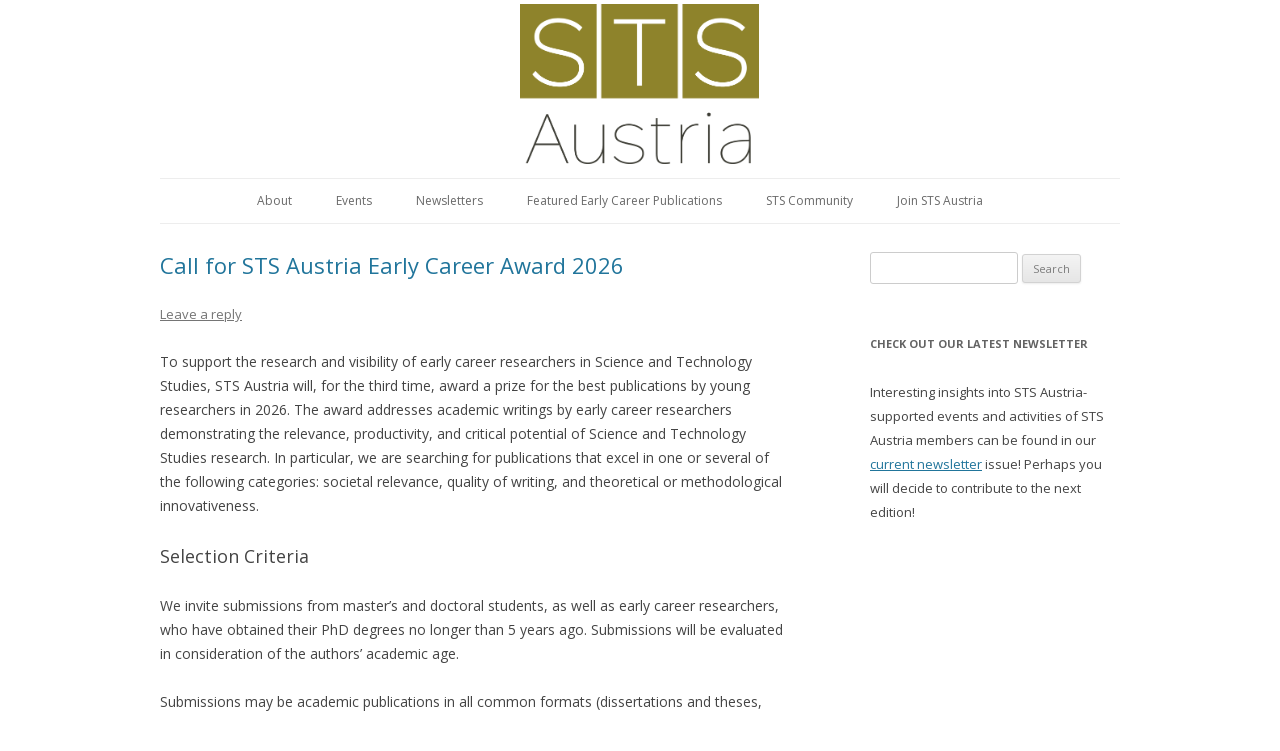

--- FILE ---
content_type: text/html; charset=UTF-8
request_url: http://www.sts-austria.org/
body_size: 35391
content:
<!DOCTYPE html>
<!--[if IE 7]>
<html class="ie ie7" lang="en-US">
<![endif]-->
<!--[if IE 8]>
<html class="ie ie8" lang="en-US">
<![endif]-->
<!--[if !(IE 7) & !(IE 8)]><!-->
<html lang="en-US">
<!--<![endif]-->
<head>
<meta charset="UTF-8" />
<meta name="viewport" content="width=device-width" />
<title></title>
<link rel="profile" href="http://gmpg.org/xfn/11" />
<link rel="pingback" href="http://www.sts-austria.org/xmlrpc.php" />
<!--[if lt IE 9]>
<script src="http://www.sts-austria.org/wp-content/themes/twentytwelve/js/html5.js" type="text/javascript"></script>
<![endif]-->
<link rel='dns-prefetch' href='//fonts.googleapis.com' />
<link rel='dns-prefetch' href='//s.w.org' />
<link rel="alternate" type="application/rss+xml" title=" &raquo; Feed" href="http://www.sts-austria.org/feed/" />
<link rel="alternate" type="application/rss+xml" title=" &raquo; Comments Feed" href="http://www.sts-austria.org/comments/feed/" />
		<script type="text/javascript">
			window._wpemojiSettings = {"baseUrl":"https:\/\/s.w.org\/images\/core\/emoji\/2.2.1\/72x72\/","ext":".png","svgUrl":"https:\/\/s.w.org\/images\/core\/emoji\/2.2.1\/svg\/","svgExt":".svg","source":{"concatemoji":"http:\/\/www.sts-austria.org\/wp-includes\/js\/wp-emoji-release.min.js?ver=4.7.29"}};
			!function(t,a,e){var r,n,i,o=a.createElement("canvas"),l=o.getContext&&o.getContext("2d");function c(t){var e=a.createElement("script");e.src=t,e.defer=e.type="text/javascript",a.getElementsByTagName("head")[0].appendChild(e)}for(i=Array("flag","emoji4"),e.supports={everything:!0,everythingExceptFlag:!0},n=0;n<i.length;n++)e.supports[i[n]]=function(t){var e,a=String.fromCharCode;if(!l||!l.fillText)return!1;switch(l.clearRect(0,0,o.width,o.height),l.textBaseline="top",l.font="600 32px Arial",t){case"flag":return(l.fillText(a(55356,56826,55356,56819),0,0),o.toDataURL().length<3e3)?!1:(l.clearRect(0,0,o.width,o.height),l.fillText(a(55356,57331,65039,8205,55356,57096),0,0),e=o.toDataURL(),l.clearRect(0,0,o.width,o.height),l.fillText(a(55356,57331,55356,57096),0,0),e!==o.toDataURL());case"emoji4":return l.fillText(a(55357,56425,55356,57341,8205,55357,56507),0,0),e=o.toDataURL(),l.clearRect(0,0,o.width,o.height),l.fillText(a(55357,56425,55356,57341,55357,56507),0,0),e!==o.toDataURL()}return!1}(i[n]),e.supports.everything=e.supports.everything&&e.supports[i[n]],"flag"!==i[n]&&(e.supports.everythingExceptFlag=e.supports.everythingExceptFlag&&e.supports[i[n]]);e.supports.everythingExceptFlag=e.supports.everythingExceptFlag&&!e.supports.flag,e.DOMReady=!1,e.readyCallback=function(){e.DOMReady=!0},e.supports.everything||(r=function(){e.readyCallback()},a.addEventListener?(a.addEventListener("DOMContentLoaded",r,!1),t.addEventListener("load",r,!1)):(t.attachEvent("onload",r),a.attachEvent("onreadystatechange",function(){"complete"===a.readyState&&e.readyCallback()})),(r=e.source||{}).concatemoji?c(r.concatemoji):r.wpemoji&&r.twemoji&&(c(r.twemoji),c(r.wpemoji)))}(window,document,window._wpemojiSettings);
		</script>
		<style type="text/css">
img.wp-smiley,
img.emoji {
	display: inline !important;
	border: none !important;
	box-shadow: none !important;
	height: 1em !important;
	width: 1em !important;
	margin: 0 .07em !important;
	vertical-align: -0.1em !important;
	background: none !important;
	padding: 0 !important;
}
</style>
<link rel='stylesheet' id='contact-form-7-css'  href='http://www.sts-austria.org/wp-content/plugins/contact-form-7/includes/css/styles.css?ver=4.3.1' type='text/css' media='all' />
<link rel='stylesheet' id='twentytwelve-fonts-css'  href='https://fonts.googleapis.com/css?family=Open+Sans:400italic,700italic,400,700&#038;subset=latin,latin-ext' type='text/css' media='all' />
<link rel='stylesheet' id='twentytwelve-style-css'  href='http://www.sts-austria.org/wp-content/themes/twentytwelve-child/style.css?ver=4.7.29' type='text/css' media='all' />
<!--[if lt IE 9]>
<link rel='stylesheet' id='twentytwelve-ie-css'  href='http://www.sts-austria.org/wp-content/themes/twentytwelve/css/ie.css?ver=20121010' type='text/css' media='all' />
<![endif]-->
<link rel='stylesheet' id='footer-credits-css'  href='http://www.sts-austria.org/wp-content/plugins/footer-putter/styles/footer-credits.css?ver=1.17' type='text/css' media='all' />
<script type='text/javascript' src='http://www.sts-austria.org/wp-includes/js/jquery/jquery.js?ver=1.12.4'></script>
<script type='text/javascript' src='http://www.sts-austria.org/wp-includes/js/jquery/jquery-migrate.min.js?ver=1.4.1'></script>
<link rel='https://api.w.org/' href='http://www.sts-austria.org/wp-json/' />
<link rel="EditURI" type="application/rsd+xml" title="RSD" href="http://www.sts-austria.org/xmlrpc.php?rsd" />
<link rel="wlwmanifest" type="application/wlwmanifest+xml" href="http://www.sts-austria.org/wp-includes/wlwmanifest.xml" /> 
<meta name="generator" content="WordPress 4.7.29" />
<style type="text/css" id="custom-background-css">
body.custom-background { background-color: #ffffff; }
</style>
</head>

<body class="home blog custom-background custom-background-white custom-font-enabled">
<div id="page" class="hfeed site">
	<header id="masthead" class="site-header" role="banner">
		<hgroup>
			<h1 class="site-logo"><a href="http://www.sts-austria.org/" title="" rel="home"><img src="http://www.sts-austria.org/wp-content/themes/twentytwelve-child/images/sts-austria-web.png" alt="" height="160"/></a></h1>
			<h2 class="site-description"></h2>
		</hgroup>
<nav id="site-navigation" class="main-navigation" role="navigation">
			<button class="menu-toggle">Menu</button>
			<a class="assistive-text" href="#content" title="Skip to content">Skip to content</a>
			<div class="menu-menu-1-container"><ul id="menu-menu-1" class="nav-menu"><li id="menu-item-16" class="menu-item menu-item-type-post_type menu-item-object-page menu-item-home menu-item-has-children menu-item-16"><a href="http://www.sts-austria.org/about/">About</a>
<ul class="sub-menu">
	<li id="menu-item-63" class="menu-item menu-item-type-post_type menu-item-object-page menu-item-63"><a href="http://www.sts-austria.org/list-of-members-bylaws/">Board Members &#038; Bylaws</a></li>
</ul>
</li>
<li id="menu-item-31" class="menu-item menu-item-type-post_type menu-item-object-page menu-item-31"><a href="http://www.sts-austria.org/events/">Events</a></li>
<li id="menu-item-487" class="menu-item menu-item-type-post_type menu-item-object-page menu-item-487"><a href="http://www.sts-austria.org/sts-austria-newsletters/">Newsletters</a></li>
<li id="menu-item-477" class="menu-item menu-item-type-post_type menu-item-object-page menu-item-477"><a href="http://www.sts-austria.org/featured-early-career-publications/">Featured Early Career Publications</a></li>
<li id="menu-item-486" class="menu-item menu-item-type-post_type menu-item-object-page menu-item-has-children menu-item-486"><a href="http://www.sts-austria.org/sts-community/">STS Community</a>
<ul class="sub-menu">
	<li id="menu-item-45" class="menu-item menu-item-type-post_type menu-item-object-page menu-item-45"><a href="http://www.sts-austria.org/members-institutions/">STS in Austria</a></li>
	<li id="menu-item-32" class="menu-item menu-item-type-post_type menu-item-object-page menu-item-32"><a href="http://www.sts-austria.org/links/">International Networks &#038; Links</a></li>
</ul>
</li>
<li id="menu-item-34" class="menu-item menu-item-type-post_type menu-item-object-page menu-item-has-children menu-item-34"><a href="http://www.sts-austria.org/join/">Join STS Austria</a>
<ul class="sub-menu">
	<li id="menu-item-172" class="menu-item menu-item-type-post_type menu-item-object-page menu-item-172"><a href="http://www.sts-austria.org/contact-imprint/">Contact</a></li>
</ul>
</li>
</ul></div>		</nav><!-- #site-navigation -->
			</header><!-- #masthead -->

	<div id="main" class="wrapper">

	<div id="primary" class="site-content">
		<div id="content" role="main">
		
										
	<article id="post-735" class="post-735 post type-post status-publish format-standard hentry category-allgemein">
				<header class="entry-header">
			
						<h1 class="entry-title">
				<a href="http://www.sts-austria.org/2025/12/17/call-for-sts-austria-early-career-award-2026/" rel="bookmark">Call for STS Austria Early Career Award 2026</a>
			</h1>
										<div class="comments-link">
					<a href="http://www.sts-austria.org/2025/12/17/call-for-sts-austria-early-career-award-2026/#respond"><span class="leave-reply">Leave a reply</span></a>				</div><!-- .comments-link -->
					</header><!-- .entry-header -->

				<div class="entry-content">
			<p><span style="font-weight: 400;">To support the research and visibility of early career researchers in Science and Technology Studies, STS Austria will, for the third time, award a prize for the best publications by young researchers in 2026. The award addresses academic writings by early career researchers demonstrating the relevance, productivity, and critical potential of Science and Technology Studies research. In particular, we are searching for publications that excel in one or several of the following categories: societal relevance, quality of writing, and theoretical or methodological innovativeness.</span></p>
<h2><span style="font-weight: 400;">Selection Criteria</span></h2>
<p><span style="font-weight: 400;">We invite submissions from master’s and doctoral students, as well as early career researchers, who have obtained their PhD degrees no longer than 5 years ago. Submissions will be evaluated in consideration of the authors’ academic age.</span></p>
<p><span style="font-weight: 400;">Submissions may be academic publications in all common formats (dissertations and theses, journal articles, book chapters, etc.). We will consider submissions </span><span style="font-weight: 400;">by STS Austria members </span><span style="font-weight: 400;">resulting from research or study programs located in Austria, with a clear reference to Science and Technology Studies, that have been published or submitted for assessment between 31st of July 2023 and 31st of July 2026. </span></p>
<p><span style="font-weight: 400;">Co-authored publications will be accepted if there is a clear indication that the lead author qualifies for submission according to the criteria listed above. If several of the co-authors qualify, they may submit as a team.</span></p>
<h2><span style="font-weight: 400;">Details</span></h2>
<p><span style="font-weight: 400;">Submission deadline: August 10, 2026</span></p>
<p><span style="font-weight: 400;">We ask for submissions to be accompanied by</span></p>
<ul>
<li style="font-weight: 400;"><span style="font-weight: 400;">a short CV of the applicant</span></li>
<li style="font-weight: 400;"><span style="font-weight: 400;">a short overview of the context of the submission (e.g. Master thesis, paper for PhD thesis) and how it meets the selection criteria</span></li>
<li style="font-weight: 400;"><span style="font-weight: 400;">a short academic abstract of the submission and its contribution/relevance to Science and Technology Studies.</span></li>
</ul>
<p><span style="font-weight: 400;">Please submit the text and abstract as a PDF to </span><a href="mailto:office@sts-austria.org"><span style="font-weight: 400;">office@sts-austria.org</span></a><span style="font-weight: 400;"> </span></p>
<p><span style="font-weight: 400;">The STS Austria Award for Early Career Publications is endowed with € 1,500 and will be awarded during the next general meeting of STS Austria, scheduled to take place in December 2026. The board of STS Austria will decide on the number of recipients and the individual sums awarded. </span></p>
					</div><!-- .entry-content -->
		
		<footer class="entry-meta">
			This entry was posted in <a href="http://www.sts-austria.org/category/allgemein/" rel="category tag">Allgemein</a> on <a href="http://www.sts-austria.org/2025/12/17/call-for-sts-austria-early-career-award-2026/" title="15:29" rel="bookmark"><time class="entry-date" datetime="2025-12-17T15:29:27+00:00">17. December 2025</time></a><span class="by-author"> by <span class="author vcard"><a class="url fn n" href="http://www.sts-austria.org/author/masa/" title="View all posts by Masafumi Nishi" rel="author">Masafumi Nishi</a></span></span>.								</footer><!-- .entry-meta -->
	</article><!-- #post -->
							
	<article id="post-720" class="post-720 post type-post status-publish format-standard hentry category-events category-stammtiche">
				<header class="entry-header">
			
						<h1 class="entry-title">
				<a href="http://www.sts-austria.org/2025/06/03/stammtisch-in-vienna-and-graz-june-2025/" rel="bookmark">Stammtisch in Vienna and Graz (June 2025)</a>
			</h1>
										<div class="comments-link">
					<a href="http://www.sts-austria.org/2025/06/03/stammtisch-in-vienna-and-graz-june-2025/#respond"><span class="leave-reply">Leave a reply</span></a>				</div><!-- .comments-link -->
					</header><!-- .entry-header -->

				<div class="entry-content">
			<p><span style="font-size: 10.0pt; font-family: 'Verdana',sans-serif;">We are happy to announce two opportunities to meet other STS folks this month at a &#8220;STS Stammtisch&#8221;.</span></p>
<p><span style="font-size: 10.0pt; font-family: 'Verdana',sans-serif;">&#8211; Vienna: Thursday, 5th June, 7 pm @CafeBenno, Alser Straße 67 (Joint event with University of Vienna STS Stammtisch)</span></p>
<p><span style="font-size: 10.0pt; font-family: 'Verdana',sans-serif;">&#8211; Graz: Wednesday, 18th June, 7 pm @Café Harrach, Harrachgasse 26</span></p>
<p>No registration is needed, just show up by yourself or with your STS folks. We are looking forward to seeing you there!</p>
<p>&nbsp;<br />
<iframe src="https://www.linkedin.com/embed/feed/update/urn:li:share:7337816281926033409?collapsed=1" height="632" width="504" frameborder="0" allowfullscreen="" title="Embedded post"></iframe></p>
					</div><!-- .entry-content -->
		
		<footer class="entry-meta">
			This entry was posted in <a href="http://www.sts-austria.org/category/events/" rel="category tag">Events</a>, <a href="http://www.sts-austria.org/category/stammtiche/" rel="category tag">Stammtiche</a> on <a href="http://www.sts-austria.org/2025/06/03/stammtisch-in-vienna-and-graz-june-2025/" title="11:45" rel="bookmark"><time class="entry-date" datetime="2025-06-03T11:45:41+00:00">3. June 2025</time></a><span class="by-author"> by <span class="author vcard"><a class="url fn n" href="http://www.sts-austria.org/author/masa/" title="View all posts by Masafumi Nishi" rel="author">Masafumi Nishi</a></span></span>.								</footer><!-- .entry-meta -->
	</article><!-- #post -->
							
	<article id="post-711" class="post-711 post type-post status-publish format-standard hentry category-allgemein">
				<header class="entry-header">
			
						<h1 class="entry-title">
				<a href="http://www.sts-austria.org/2025/03/25/new-sts-austria-board-elected-2/" rel="bookmark">New STS Austria Board elected</a>
			</h1>
										<div class="comments-link">
					<a href="http://www.sts-austria.org/2025/03/25/new-sts-austria-board-elected-2/#respond"><span class="leave-reply">Leave a reply</span></a>				</div><!-- .comments-link -->
					</header><!-- .entry-header -->

				<div class="entry-content">
			<p>At the general assembly on December 17, 2024, <a href="https://www.sts-austria.org/list-of-members-bylaws/">a new STS Austria board</a> was elected featuring representatives of several Austrian institutions and three early-career researchers. Juliane Jarke was elected as president, and Astrid Mager was newly elected as vice-president. Christian Dayé newly joined as treasurer, Jahan Hadidi and Ronja Borgmästars as student representatives. We thank our outgoing board members and president for their service and are looking forward to the new board&#8217;s activities in 2025-2026!</p>
<p> <a href="http://www.sts-austria.org/2025/03/25/new-sts-austria-board-elected-2/#more-711" class="more-link">Continue reading <span class="meta-nav">&rarr;</span></a></p>
					</div><!-- .entry-content -->
		
		<footer class="entry-meta">
			This entry was posted in <a href="http://www.sts-austria.org/category/allgemein/" rel="category tag">Allgemein</a> on <a href="http://www.sts-austria.org/2025/03/25/new-sts-austria-board-elected-2/" title="13:42" rel="bookmark"><time class="entry-date" datetime="2025-03-25T13:42:21+00:00">25. March 2025</time></a><span class="by-author"> by <span class="author vcard"><a class="url fn n" href="http://www.sts-austria.org/author/masa/" title="View all posts by Masafumi Nishi" rel="author">Masafumi Nishi</a></span></span>.								</footer><!-- .entry-meta -->
	</article><!-- #post -->
							
	<article id="post-687" class="post-687 post type-post status-publish format-standard hentry category-workshop">
				<header class="entry-header">
			
						<h1 class="entry-title">
				<a href="http://www.sts-austria.org/2024/12/13/great-success-of-the-3rd-early-career-workshop-sts-skills-career-trajectories-and-stories/" rel="bookmark">Great Success of the 3rd Early Career Workshop “STS: Skills, Career Trajectories and Stories”</a>
			</h1>
										<div class="comments-link">
					<a href="http://www.sts-austria.org/2024/12/13/great-success-of-the-3rd-early-career-workshop-sts-skills-career-trajectories-and-stories/#respond"><span class="leave-reply">Leave a reply</span></a>				</div><!-- .comments-link -->
					</header><!-- .entry-header -->

				<div class="entry-content">
			<p>21.11.2024 at ÖAW</p>
<p>“<em>How did you prepare for your job interview to convey the expertise you bring from STS?</em>”<br />
The reply to this question sparked my favorite moment: “<em>Not at all, I only attended this Workshop a couple of year ago.</em>”</p>
<p>The 3<sup>rd</sup> Early Career Workshop organized by STS Austria explored job opportunities for graduates in STS and was a resounding success. How can graduates apply academic knowledge? What non-academic career paths offer exciting fields of activity? And what does career development look like across various fields?</p>
<p> <a href="http://www.sts-austria.org/2024/12/13/great-success-of-the-3rd-early-career-workshop-sts-skills-career-trajectories-and-stories/#more-687" class="more-link">Continue reading <span class="meta-nav">&rarr;</span></a></p>
					</div><!-- .entry-content -->
		
		<footer class="entry-meta">
			This entry was posted in <a href="http://www.sts-austria.org/category/workshop/" rel="category tag">Workshop</a> on <a href="http://www.sts-austria.org/2024/12/13/great-success-of-the-3rd-early-career-workshop-sts-skills-career-trajectories-and-stories/" title="11:10" rel="bookmark"><time class="entry-date" datetime="2024-12-13T11:10:53+00:00">13. December 2024</time></a><span class="by-author"> by <span class="author vcard"><a class="url fn n" href="http://www.sts-austria.org/author/masa/" title="View all posts by Masafumi Nishi" rel="author">Masafumi Nishi</a></span></span>.								</footer><!-- .entry-meta -->
	</article><!-- #post -->
							
	<article id="post-682" class="post-682 post type-post status-publish format-standard hentry category-allgemein">
				<header class="entry-header">
			
						<h1 class="entry-title">
				<a href="http://www.sts-austria.org/2024/11/22/annual-general-meeting-2024/" rel="bookmark">Annual General Meeting 2024</a>
			</h1>
										<div class="comments-link">
					<a href="http://www.sts-austria.org/2024/11/22/annual-general-meeting-2024/#respond"><span class="leave-reply">Leave a reply</span></a>				</div><!-- .comments-link -->
					</header><!-- .entry-header -->

				<div class="entry-content">
			<p>Dear Members of STS Austria,</p>
<p>We would like to invite you to the <strong>2024 STS Austria Annual General Meeting</strong> and our <strong>Collaborative Futures Session on STS (in) Austria</strong>.</p>
<p>Both takes place on <strong>December</strong> <strong>17, 15:00-17:00 </strong>in Seminarraum 2/Campus of the <strong>Austrian Academy of Sciences (ÖAW)</strong>, Bäckerstrasse 13, 1010 Vienna. Please find the meeting agenda attached.</p>
<p> <a href="http://www.sts-austria.org/2024/11/22/annual-general-meeting-2024/#more-682" class="more-link">Continue reading <span class="meta-nav">&rarr;</span></a></p>
					</div><!-- .entry-content -->
		
		<footer class="entry-meta">
			This entry was posted in <a href="http://www.sts-austria.org/category/allgemein/" rel="category tag">Allgemein</a> on <a href="http://www.sts-austria.org/2024/11/22/annual-general-meeting-2024/" title="13:30" rel="bookmark"><time class="entry-date" datetime="2024-11-22T13:30:09+00:00">22. November 2024</time></a><span class="by-author"> by <span class="author vcard"><a class="url fn n" href="http://www.sts-austria.org/author/masa/" title="View all posts by Masafumi Nishi" rel="author">Masafumi Nishi</a></span></span>.								</footer><!-- .entry-meta -->
	</article><!-- #post -->
							
	<article id="post-675" class="post-675 post type-post status-publish format-standard hentry category-allgemein category-workshop">
				<header class="entry-header">
			
						<h1 class="entry-title">
				<a href="http://www.sts-austria.org/2024/11/05/workshop-invitation-sts-skills-career-trajectories-and-stories-3/" rel="bookmark">Workshop Invitation &#8220;STS: Skills, Career Trajectories and Stories&#8221; #3</a>
			</h1>
										<div class="comments-link">
					<a href="http://www.sts-austria.org/2024/11/05/workshop-invitation-sts-skills-career-trajectories-and-stories-3/#respond"><span class="leave-reply">Leave a reply</span></a>				</div><!-- .comments-link -->
					</header><!-- .entry-header -->

				<div class="entry-content">
			<p>We warmly invite you to the third instalment of STS Austria’s workshop <strong>“STS: Skills, Career Trajectories and Stories”</strong> on career orientation and different professional paths for STS graduates. The workshop will take place <strong>at the Austrian Academy of Science</strong> <strong>on Thursday, Nov 21st, 2024, 15:00 – 18:00</strong>.</p>
<p> <a href="http://www.sts-austria.org/2024/11/05/workshop-invitation-sts-skills-career-trajectories-and-stories-3/#more-675" class="more-link">Continue reading <span class="meta-nav">&rarr;</span></a></p>
					</div><!-- .entry-content -->
		
		<footer class="entry-meta">
			This entry was posted in <a href="http://www.sts-austria.org/category/allgemein/" rel="category tag">Allgemein</a>, <a href="http://www.sts-austria.org/category/workshop/" rel="category tag">Workshop</a> on <a href="http://www.sts-austria.org/2024/11/05/workshop-invitation-sts-skills-career-trajectories-and-stories-3/" title="10:53" rel="bookmark"><time class="entry-date" datetime="2024-11-05T10:53:32+00:00">5. November 2024</time></a><span class="by-author"> by <span class="author vcard"><a class="url fn n" href="http://www.sts-austria.org/author/masa/" title="View all posts by Masafumi Nishi" rel="author">Masafumi Nishi</a></span></span>.								</footer><!-- .entry-meta -->
	</article><!-- #post -->
							
	<article id="post-672" class="post-672 post type-post status-publish format-standard hentry category-allgemein tag-events tag-funding">
				<header class="entry-header">
			
						<h1 class="entry-title">
				<a href="http://www.sts-austria.org/2024/05/02/funding-support-for-sts-events-2/" rel="bookmark">Funding Support for STS Events</a>
			</h1>
										<div class="comments-link">
					<a href="http://www.sts-austria.org/2024/05/02/funding-support-for-sts-events-2/#respond"><span class="leave-reply">Leave a reply</span></a>				</div><!-- .comments-link -->
					</header><!-- .entry-header -->

				<div class="entry-content">
			<p>Are you <strong>organising an event in 2024?</strong> STS Austria will again financially support <strong>1–2 academic events</strong> this year. A total of € 1500 is available for this purpose. Only members of STS Austria are eligible to apply, but potential co-organisers of the event do not need to be members. We will fund different kinds of events (workshops, conferences, lectures, roundtable discussions, working groups) supporting the mission of STS Austria. In particular, we invite  applications for events which a) address early-career researchers, b) involve cooperation between different institutions and/or c) take place outside of Vienna.</p>
<p> <a href="http://www.sts-austria.org/2024/05/02/funding-support-for-sts-events-2/#more-672" class="more-link">Continue reading <span class="meta-nav">&rarr;</span></a></p>
					</div><!-- .entry-content -->
		
		<footer class="entry-meta">
			This entry was posted in <a href="http://www.sts-austria.org/category/allgemein/" rel="category tag">Allgemein</a> and tagged <a href="http://www.sts-austria.org/tag/events/" rel="tag">events</a>, <a href="http://www.sts-austria.org/tag/funding/" rel="tag">funding</a> on <a href="http://www.sts-austria.org/2024/05/02/funding-support-for-sts-events-2/" title="10:01" rel="bookmark"><time class="entry-date" datetime="2024-05-02T10:01:31+00:00">2. May 2024</time></a><span class="by-author"> by <span class="author vcard"><a class="url fn n" href="http://www.sts-austria.org/author/dana/" title="View all posts by Dana Wasserbacher" rel="author">Dana Wasserbacher</a></span></span>.								</footer><!-- .entry-meta -->
	</article><!-- #post -->
							
	<article id="post-649" class="post-649 post type-post status-publish format-standard hentry category-allgemein">
				<header class="entry-header">
			
						<h1 class="entry-title">
				<a href="http://www.sts-austria.org/2023/12/07/sts-austria-early-career-awardees-2023/" rel="bookmark">STS Austria Early Career Awardees 2023</a>
			</h1>
										<div class="comments-link">
					<a href="http://www.sts-austria.org/2023/12/07/sts-austria-early-career-awardees-2023/#respond"><span class="leave-reply">Leave a reply</span></a>				</div><!-- .comments-link -->
					</header><!-- .entry-header -->

				<div class="entry-content">
			<p>We are proud to present this year&#8217;s Early Career Awardees and their excellent contributions on our <a href="http://www.sts-austria.org/featured-early-career-publications/">website</a>.</p>
					</div><!-- .entry-content -->
		
		<footer class="entry-meta">
			This entry was posted in <a href="http://www.sts-austria.org/category/allgemein/" rel="category tag">Allgemein</a> on <a href="http://www.sts-austria.org/2023/12/07/sts-austria-early-career-awardees-2023/" title="16:52" rel="bookmark"><time class="entry-date" datetime="2023-12-07T16:52:17+00:00">7. December 2023</time></a><span class="by-author"> by <span class="author vcard"><a class="url fn n" href="http://www.sts-austria.org/author/dana/" title="View all posts by Dana Wasserbacher" rel="author">Dana Wasserbacher</a></span></span>.								</footer><!-- .entry-meta -->
	</article><!-- #post -->
							
	<article id="post-514" class="post-514 post type-post status-publish format-standard hentry category-allgemein category-conferences">
				<header class="entry-header">
			
						<h1 class="entry-title">
				<a href="http://www.sts-austria.org/2023/10/13/sts-austria-conference-2023-digging-where-we-stand-activism-community-and-the-politics-of-sts/" rel="bookmark">STS Austria Conference 2023: Digging Where We Stand: Activism, Community and the Politics of STS</a>
			</h1>
										<div class="comments-link">
					<a href="http://www.sts-austria.org/2023/10/13/sts-austria-conference-2023-digging-where-we-stand-activism-community-and-the-politics-of-sts/#respond"><span class="leave-reply">Leave a reply</span></a>				</div><!-- .comments-link -->
					</header><!-- .entry-header -->

				<div class="entry-content">
			<p class="entry-header">The STS Austria Conference took place from <strong>27 – 29 November 2023</strong> at the <strong>Austrian Academy of Sciences</strong>, Dr. Ignaz Seipel-Platz 2, 1010 Vienna.</p>
<p class="entry-header"> <a href="http://www.sts-austria.org/2023/10/13/sts-austria-conference-2023-digging-where-we-stand-activism-community-and-the-politics-of-sts/#more-514" class="more-link">Continue reading <span class="meta-nav">&rarr;</span></a></p>
					</div><!-- .entry-content -->
		
		<footer class="entry-meta">
			This entry was posted in <a href="http://www.sts-austria.org/category/allgemein/" rel="category tag">Allgemein</a>, <a href="http://www.sts-austria.org/category/conferences/" rel="category tag">Conferences</a> on <a href="http://www.sts-austria.org/2023/10/13/sts-austria-conference-2023-digging-where-we-stand-activism-community-and-the-politics-of-sts/" title="16:00" rel="bookmark"><time class="entry-date" datetime="2023-10-13T16:00:52+00:00">13. October 2023</time></a><span class="by-author"> by <span class="author vcard"><a class="url fn n" href="http://www.sts-austria.org/author/dana/" title="View all posts by Dana Wasserbacher" rel="author">Dana Wasserbacher</a></span></span>.								</footer><!-- .entry-meta -->
	</article><!-- #post -->
							
	<article id="post-526" class="post-526 post type-post status-publish format-standard hentry category-allgemein category-conferences">
				<header class="entry-header">
			
						<h1 class="entry-title">
				<a href="http://www.sts-austria.org/2023/10/13/conference-programme/" rel="bookmark">Conference Programme</a>
			</h1>
								</header><!-- .entry-header -->

				<div class="entry-content">
			<p>The conference started on Monday, November 27, 2023, at 1:00 p.m. and ended on Wednesday, November 29, 2023, at 5:30 p.m.</p>
<p><a href="http://www.sts-austria.org/wp-content/uploads/2023/11/STS-Austria-Conference-2023_Short-Program_final.pdf" target="_blank" rel="noopener noreferrer"> </a><a href="http://www.sts-austria.org/2023/10/13/conference-programme/#more-526" class="more-link">Continue reading <span class="meta-nav">&rarr;</span></a></p>
					</div><!-- .entry-content -->
		
		<footer class="entry-meta">
			This entry was posted in <a href="http://www.sts-austria.org/category/allgemein/" rel="category tag">Allgemein</a>, <a href="http://www.sts-austria.org/category/conferences/" rel="category tag">Conferences</a> on <a href="http://www.sts-austria.org/2023/10/13/conference-programme/" title="15:58" rel="bookmark"><time class="entry-date" datetime="2023-10-13T15:58:17+00:00">13. October 2023</time></a><span class="by-author"> by <span class="author vcard"><a class="url fn n" href="http://www.sts-austria.org/author/dana/" title="View all posts by Dana Wasserbacher" rel="author">Dana Wasserbacher</a></span></span>.								</footer><!-- .entry-meta -->
	</article><!-- #post -->
			
					<nav id="nav-below" class="navigation" role="navigation">
			<h3 class="assistive-text">Post navigation</h3>
			<div class="nav-previous"><a href="http://www.sts-austria.org/page/2/" ><span class="meta-nav">&larr;</span> Older posts</a></div>
			<div class="nav-next"></div>
		</nav><!-- .navigation -->
	
		
		</div><!-- #content -->
	</div><!-- #primary -->


			<div id="secondary" class="widget-area" role="complementary">
			<aside id="search-4" class="widget widget_search"><form role="search" method="get" id="searchform" class="searchform" action="http://www.sts-austria.org/">
				<div>
					<label class="screen-reader-text" for="s">Search for:</label>
					<input type="text" value="" name="s" id="s" />
					<input type="submit" id="searchsubmit" value="Search" />
				</div>
			</form></aside><aside id="text-3" class="widget widget_text"><h3 class="widget-title">Check out our latest newsletter</h3>			<div class="textwidget"><p>Interesting insights into STS Austria-supported events and activities of STS Austria members can be found in our <a href="https://www.sts-austria.org/sts-austria-newsletters/" style= text-decoration: none">current newsletter</a> issue! Perhaps you will decide to contribute to the next edition!</p>
</div>
		</aside>		</div><!-- #secondary -->
		</div><!-- #main .wrapper -->
	<footer id="colophon" role="contentinfo">
		<div class="site-info">
			<div class="custom-footer"><div id="footer_copyright-2" class="widget widget_footer_copyright"><div class="wrap"><div class="footer-return return-center"><span>Return To Top</span></div><div class="footer-putter-credits footer-center "><div class="footer-putter-menu><nav "><ul id="menu-menu-2" class="menu"><li class="menu-item menu-item-type-post_type menu-item-object-page menu-item-home menu-item-has-children menu-item-16"><a href="http://www.sts-austria.org/about/">About</a>
<ul class="sub-menu">
	<li class="menu-item menu-item-type-post_type menu-item-object-page menu-item-63"><a href="http://www.sts-austria.org/list-of-members-bylaws/">Board Members &#038; Bylaws</a></li>
</ul>
</li>
<li class="menu-item menu-item-type-post_type menu-item-object-page menu-item-31"><a href="http://www.sts-austria.org/events/">Events</a></li>
<li class="menu-item menu-item-type-post_type menu-item-object-page menu-item-487"><a href="http://www.sts-austria.org/sts-austria-newsletters/">Newsletters</a></li>
<li class="menu-item menu-item-type-post_type menu-item-object-page menu-item-477"><a href="http://www.sts-austria.org/featured-early-career-publications/">Featured Early Career Publications</a></li>
<li class="menu-item menu-item-type-post_type menu-item-object-page menu-item-has-children menu-item-486"><a href="http://www.sts-austria.org/sts-community/">STS Community</a>
<ul class="sub-menu">
	<li class="menu-item menu-item-type-post_type menu-item-object-page menu-item-45"><a href="http://www.sts-austria.org/members-institutions/">STS in Austria</a></li>
	<li class="menu-item menu-item-type-post_type menu-item-object-page menu-item-32"><a href="http://www.sts-austria.org/links/">International Networks &#038; Links</a></li>
</ul>
</li>
<li class="menu-item menu-item-type-post_type menu-item-object-page menu-item-has-children menu-item-34"><a href="http://www.sts-austria.org/join/">Join STS Austria</a>
<ul class="sub-menu">
	<li class="menu-item menu-item-type-post_type menu-item-object-page menu-item-172"><a href="http://www.sts-austria.org/contact-imprint/">Contact</a></li>
</ul>
</li>
</ul></nav></div><div class="footer-putter-copyright "><span class="copyright"> 2026 </span></div><div class="footer-putter-contact " ></div></div></div></div></div><!-- end .custom-footer -->			
		</div><!-- .site-info -->
	</footer><!-- #colophon -->
</div><!-- #page -->

<script type='text/javascript' src='http://www.sts-austria.org/wp-content/plugins/contact-form-7/includes/js/jquery.form.min.js?ver=3.51.0-2014.06.20'></script>
<script type='text/javascript'>
/* <![CDATA[ */
var _wpcf7 = {"loaderUrl":"http:\/\/www.sts-austria.org\/wp-content\/plugins\/contact-form-7\/images\/ajax-loader.gif","recaptchaEmpty":"Please verify that you are not a robot.","sending":"Sending ..."};
/* ]]> */
</script>
<script type='text/javascript' src='http://www.sts-austria.org/wp-content/plugins/contact-form-7/includes/js/scripts.js?ver=4.3.1'></script>
<script type='text/javascript' src='http://www.sts-austria.org/wp-content/themes/twentytwelve/js/navigation.js?ver=20140711'></script>
<script type='text/javascript' src='http://www.sts-austria.org/wp-includes/js/wp-embed.min.js?ver=4.7.29'></script>
</body>
</html>